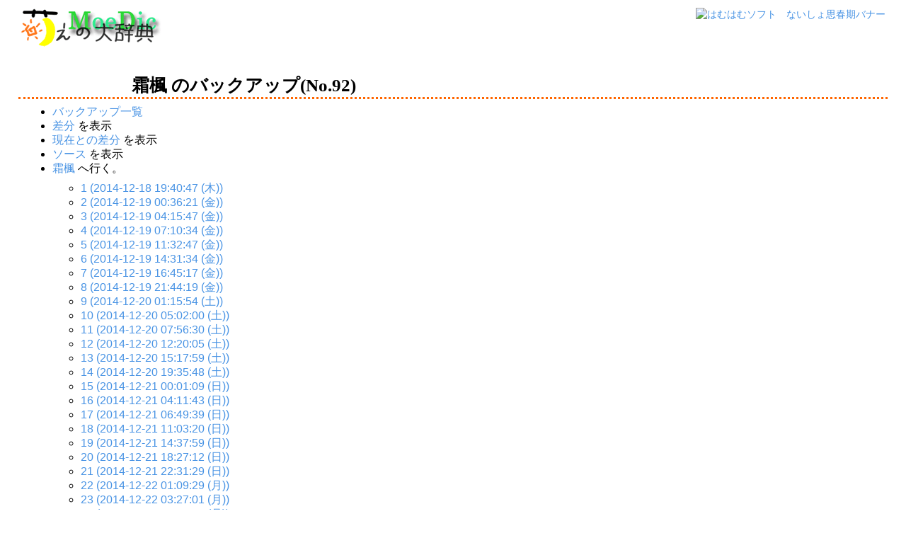

--- FILE ---
content_type: text/html; charset=EUC-JP
request_url: http://www.moedic.net/wiki/?cmd=backup&page=%C1%FA%C9%F6&age=92
body_size: 22626
content:
<?xml version="1.0" encoding="EUC-JP" ?>
<!DOCTYPE html PUBLIC "-//W3C//DTD XHTML 1.1//EN" "http://www.w3.org/TR/xhtml11/DTD/xhtml11.dtd">
<html xmlns="http://www.w3.org/1999/xhtml" xml:lang="ja">

<head>
 <meta http-equiv="content-type" content="application/xhtml+xml; charset=EUC-JP" />
 <meta http-equiv="content-style-type" content="text/css" />
 <meta name="keywords" content="霜楓 のバックアップ(No.92)" />
  <meta name="robots" content="NOINDEX,NOFOLLOW" /> 
 <title>霜楓 のバックアップ(No.92) - 萌えの大辞典MoeDic</title>
 <link rel="stylesheet" href="skin/pukiwiki.css.php?charset=Shift_JIS" type="text/css" media="screen" charset="Shift_JIS" />
 <link rel="stylesheet" href="skin/pukiwiki.css.php?charset=Shift_JIS&amp;media=print" type="text/css" media="print" charset="Shift_JIS" />
 <link rel="alternate" type="application/rss+xml" title="RSS" href="http://www.moedic.net/wiki/?cmd=rss" />
</head>


<body>
<table width="100%">
	<tr>
		<td>
			<a href="http://www.moedic.net/wiki/"><img src="image/uplogo.gif" title="萌えの大辞典MoeDic" align="left" alt="他の萌えに関する記事へ" /></a>
			<a href="http://hamham.sc/" target="_blank"><img src="http://hamham.sc/himitu/ouen/himitu_ouen06.jpg" alt="はむはむソフト　ないしょ思春期バナー" align="right"></a>
		</td>
	</tr>
</table>


<br clear="all" />

<h1 class="title">霜楓 のバックアップ(No.92)</h1>
	<div id="body"><ul>
 <li><a href="http://www.moedic.net/wiki/?cmd=backup">バックアップ一覧</a></li>
 <li><a href="http://www.moedic.net/wiki/?cmd=backup&amp;page=%C1%FA%C9%F6&amp;age=92&amp;action=diff">差分</a> を表示</li>
 <li><a href="http://www.moedic.net/wiki/?cmd=backup&amp;page=%C1%FA%C9%F6&amp;age=92&amp;action=nowdiff">現在との差分</a> を表示</li>
 <li><a href="http://www.moedic.net/wiki/?cmd=backup&amp;page=%C1%FA%C9%F6&amp;age=92&amp;action=source">ソース</a> を表示</li>
 <li><a href="http://www.moedic.net/wiki/?%C1%FA%C9%F6">霜楓</a> へ行く。
  <ul>
   <li><a href="http://www.moedic.net/wiki/?cmd=backup&amp;action=&amp;page=%C1%FA%C9%F6&amp;age=1">1 (2014-12-18 19:40:47 (木))</a></li>
   <li><a href="http://www.moedic.net/wiki/?cmd=backup&amp;action=&amp;page=%C1%FA%C9%F6&amp;age=2">2 (2014-12-19 00:36:21 (金))</a></li>
   <li><a href="http://www.moedic.net/wiki/?cmd=backup&amp;action=&amp;page=%C1%FA%C9%F6&amp;age=3">3 (2014-12-19 04:15:47 (金))</a></li>
   <li><a href="http://www.moedic.net/wiki/?cmd=backup&amp;action=&amp;page=%C1%FA%C9%F6&amp;age=4">4 (2014-12-19 07:10:34 (金))</a></li>
   <li><a href="http://www.moedic.net/wiki/?cmd=backup&amp;action=&amp;page=%C1%FA%C9%F6&amp;age=5">5 (2014-12-19 11:32:47 (金))</a></li>
   <li><a href="http://www.moedic.net/wiki/?cmd=backup&amp;action=&amp;page=%C1%FA%C9%F6&amp;age=6">6 (2014-12-19 14:31:34 (金))</a></li>
   <li><a href="http://www.moedic.net/wiki/?cmd=backup&amp;action=&amp;page=%C1%FA%C9%F6&amp;age=7">7 (2014-12-19 16:45:17 (金))</a></li>
   <li><a href="http://www.moedic.net/wiki/?cmd=backup&amp;action=&amp;page=%C1%FA%C9%F6&amp;age=8">8 (2014-12-19 21:44:19 (金))</a></li>
   <li><a href="http://www.moedic.net/wiki/?cmd=backup&amp;action=&amp;page=%C1%FA%C9%F6&amp;age=9">9 (2014-12-20 01:15:54 (土))</a></li>
   <li><a href="http://www.moedic.net/wiki/?cmd=backup&amp;action=&amp;page=%C1%FA%C9%F6&amp;age=10">10 (2014-12-20 05:02:00 (土))</a></li>
   <li><a href="http://www.moedic.net/wiki/?cmd=backup&amp;action=&amp;page=%C1%FA%C9%F6&amp;age=11">11 (2014-12-20 07:56:30 (土))</a></li>
   <li><a href="http://www.moedic.net/wiki/?cmd=backup&amp;action=&amp;page=%C1%FA%C9%F6&amp;age=12">12 (2014-12-20 12:20:05 (土))</a></li>
   <li><a href="http://www.moedic.net/wiki/?cmd=backup&amp;action=&amp;page=%C1%FA%C9%F6&amp;age=13">13 (2014-12-20 15:17:59 (土))</a></li>
   <li><a href="http://www.moedic.net/wiki/?cmd=backup&amp;action=&amp;page=%C1%FA%C9%F6&amp;age=14">14 (2014-12-20 19:35:48 (土))</a></li>
   <li><a href="http://www.moedic.net/wiki/?cmd=backup&amp;action=&amp;page=%C1%FA%C9%F6&amp;age=15">15 (2014-12-21 00:01:09 (日))</a></li>
   <li><a href="http://www.moedic.net/wiki/?cmd=backup&amp;action=&amp;page=%C1%FA%C9%F6&amp;age=16">16 (2014-12-21 04:11:43 (日))</a></li>
   <li><a href="http://www.moedic.net/wiki/?cmd=backup&amp;action=&amp;page=%C1%FA%C9%F6&amp;age=17">17 (2014-12-21 06:49:39 (日))</a></li>
   <li><a href="http://www.moedic.net/wiki/?cmd=backup&amp;action=&amp;page=%C1%FA%C9%F6&amp;age=18">18 (2014-12-21 11:03:20 (日))</a></li>
   <li><a href="http://www.moedic.net/wiki/?cmd=backup&amp;action=&amp;page=%C1%FA%C9%F6&amp;age=19">19 (2014-12-21 14:37:59 (日))</a></li>
   <li><a href="http://www.moedic.net/wiki/?cmd=backup&amp;action=&amp;page=%C1%FA%C9%F6&amp;age=20">20 (2014-12-21 18:27:12 (日))</a></li>
   <li><a href="http://www.moedic.net/wiki/?cmd=backup&amp;action=&amp;page=%C1%FA%C9%F6&amp;age=21">21 (2014-12-21 22:31:29 (日))</a></li>
   <li><a href="http://www.moedic.net/wiki/?cmd=backup&amp;action=&amp;page=%C1%FA%C9%F6&amp;age=22">22 (2014-12-22 01:09:29 (月))</a></li>
   <li><a href="http://www.moedic.net/wiki/?cmd=backup&amp;action=&amp;page=%C1%FA%C9%F6&amp;age=23">23 (2014-12-22 03:27:01 (月))</a></li>
   <li><a href="http://www.moedic.net/wiki/?cmd=backup&amp;action=&amp;page=%C1%FA%C9%F6&amp;age=24">24 (2014-12-22 08:00:18 (月))</a></li>
   <li><a href="http://www.moedic.net/wiki/?cmd=backup&amp;action=&amp;page=%C1%FA%C9%F6&amp;age=25">25 (2014-12-22 11:42:03 (月))</a></li>
   <li><a href="http://www.moedic.net/wiki/?cmd=backup&amp;action=&amp;page=%C1%FA%C9%F6&amp;age=26">26 (2014-12-22 14:23:35 (月))</a></li>
   <li><a href="http://www.moedic.net/wiki/?cmd=backup&amp;action=&amp;page=%C1%FA%C9%F6&amp;age=27">27 (2014-12-22 18:34:25 (月))</a></li>
   <li><a href="http://www.moedic.net/wiki/?cmd=backup&amp;action=&amp;page=%C1%FA%C9%F6&amp;age=28">28 (2014-12-22 22:16:09 (月))</a></li>
   <li><a href="http://www.moedic.net/wiki/?cmd=backup&amp;action=&amp;page=%C1%FA%C9%F6&amp;age=29">29 (2014-12-22 23:36:18 (月))</a></li>
   <li><a href="http://www.moedic.net/wiki/?cmd=backup&amp;action=&amp;page=%C1%FA%C9%F6&amp;age=30">30 (2014-12-23 04:53:01 (火))</a></li>
   <li><a href="http://www.moedic.net/wiki/?cmd=backup&amp;action=&amp;page=%C1%FA%C9%F6&amp;age=31">31 (2014-12-23 08:11:01 (火))</a></li>
   <li><a href="http://www.moedic.net/wiki/?cmd=backup&amp;action=&amp;page=%C1%FA%C9%F6&amp;age=32">32 (2014-12-23 11:36:49 (火))</a></li>
   <li><a href="http://www.moedic.net/wiki/?cmd=backup&amp;action=&amp;page=%C1%FA%C9%F6&amp;age=33">33 (2014-12-23 15:40:56 (火))</a></li>
   <li><a href="http://www.moedic.net/wiki/?cmd=backup&amp;action=&amp;page=%C1%FA%C9%F6&amp;age=34">34 (2014-12-23 18:44:22 (火))</a></li>
   <li><a href="http://www.moedic.net/wiki/?cmd=backup&amp;action=&amp;page=%C1%FA%C9%F6&amp;age=35">35 (2014-12-23 22:21:48 (火))</a></li>
   <li><a href="http://www.moedic.net/wiki/?cmd=backup&amp;action=&amp;page=%C1%FA%C9%F6&amp;age=36">36 (2014-12-24 01:05:08 (水))</a></li>
   <li><a href="http://www.moedic.net/wiki/?cmd=backup&amp;action=&amp;page=%C1%FA%C9%F6&amp;age=37">37 (2014-12-24 05:21:11 (水))</a></li>
   <li><a href="http://www.moedic.net/wiki/?cmd=backup&amp;action=&amp;page=%C1%FA%C9%F6&amp;age=38">38 (2014-12-24 09:19:17 (水))</a></li>
   <li><a href="http://www.moedic.net/wiki/?cmd=backup&amp;action=&amp;page=%C1%FA%C9%F6&amp;age=39">39 (2014-12-24 13:19:33 (水))</a></li>
   <li><a href="http://www.moedic.net/wiki/?cmd=backup&amp;action=&amp;page=%C1%FA%C9%F6&amp;age=40">40 (2014-12-24 17:30:31 (水))</a></li>
   <li><a href="http://www.moedic.net/wiki/?cmd=backup&amp;action=&amp;page=%C1%FA%C9%F6&amp;age=41">41 (2014-12-24 21:29:24 (水))</a></li>
   <li><a href="http://www.moedic.net/wiki/?cmd=backup&amp;action=&amp;page=%C1%FA%C9%F6&amp;age=42">42 (2014-12-25 01:31:28 (木))</a></li>
   <li><a href="http://www.moedic.net/wiki/?cmd=backup&amp;action=&amp;page=%C1%FA%C9%F6&amp;age=43">43 (2014-12-25 05:31:18 (木))</a></li>
   <li><a href="http://www.moedic.net/wiki/?cmd=backup&amp;action=&amp;page=%C1%FA%C9%F6&amp;age=44">44 (2014-12-25 09:34:43 (木))</a></li>
   <li><a href="http://www.moedic.net/wiki/?cmd=backup&amp;action=&amp;page=%C1%FA%C9%F6&amp;age=45">45 (2014-12-25 13:37:05 (木))</a></li>
   <li><a href="http://www.moedic.net/wiki/?cmd=backup&amp;action=&amp;page=%C1%FA%C9%F6&amp;age=46">46 (2014-12-25 19:01:21 (木))</a></li>
   <li><a href="http://www.moedic.net/wiki/?cmd=backup&amp;action=&amp;page=%C1%FA%C9%F6&amp;age=47">47 (2014-12-25 23:00:19 (木))</a></li>
   <li><a href="http://www.moedic.net/wiki/?cmd=backup&amp;action=&amp;page=%C1%FA%C9%F6&amp;age=48">48 (2014-12-26 02:57:02 (金))</a></li>
   <li><a href="http://www.moedic.net/wiki/?cmd=backup&amp;action=&amp;page=%C1%FA%C9%F6&amp;age=49">49 (2014-12-26 06:52:11 (金))</a></li>
   <li><a href="http://www.moedic.net/wiki/?cmd=backup&amp;action=&amp;page=%C1%FA%C9%F6&amp;age=50">50 (2014-12-26 12:01:50 (金))</a></li>
   <li><a href="http://www.moedic.net/wiki/?cmd=backup&amp;action=&amp;page=%C1%FA%C9%F6&amp;age=51">51 (2014-12-26 16:01:56 (金))</a></li>
   <li><a href="http://www.moedic.net/wiki/?cmd=backup&amp;action=&amp;page=%C1%FA%C9%F6&amp;age=52">52 (2014-12-26 17:25:05 (金))</a></li>
   <li><a href="http://www.moedic.net/wiki/?cmd=backup&amp;action=&amp;page=%C1%FA%C9%F6&amp;age=53">53 (2014-12-29 12:15:56 (月))</a></li>
   <li><a href="http://www.moedic.net/wiki/?cmd=backup&amp;action=&amp;page=%C1%FA%C9%F6&amp;age=54">54 (2014-12-29 15:11:27 (月))</a></li>
   <li><a href="http://www.moedic.net/wiki/?cmd=backup&amp;action=&amp;page=%C1%FA%C9%F6&amp;age=55">55 (2015-01-19 13:05:52 (月))</a></li>
   <li><a href="http://www.moedic.net/wiki/?cmd=backup&amp;action=&amp;page=%C1%FA%C9%F6&amp;age=56">56 (2015-01-19 15:45:28 (月))</a></li>
   <li><a href="http://www.moedic.net/wiki/?cmd=backup&amp;action=&amp;page=%C1%FA%C9%F6&amp;age=57">57 (2015-01-24 13:05:31 (土))</a></li>
   <li><a href="http://www.moedic.net/wiki/?cmd=backup&amp;action=&amp;page=%C1%FA%C9%F6&amp;age=58">58 (2015-01-24 17:26:16 (土))</a></li>
   <li><a href="http://www.moedic.net/wiki/?cmd=backup&amp;action=&amp;page=%C1%FA%C9%F6&amp;age=59">59 (2015-01-24 20:21:16 (土))</a></li>
   <li><a href="http://www.moedic.net/wiki/?cmd=backup&amp;action=&amp;page=%C1%FA%C9%F6&amp;age=60">60 (2015-01-24 23:15:45 (土))</a></li>
   <li><a href="http://www.moedic.net/wiki/?cmd=backup&amp;action=&amp;page=%C1%FA%C9%F6&amp;age=61">61 (2015-01-25 01:32:01 (日))</a></li>
   <li><a href="http://www.moedic.net/wiki/?cmd=backup&amp;action=&amp;page=%C1%FA%C9%F6&amp;age=62">62 (2015-02-06 11:40:52 (金))</a></li>
   <li><a href="http://www.moedic.net/wiki/?cmd=backup&amp;action=&amp;page=%C1%FA%C9%F6&amp;age=63">63 (2015-02-06 17:39:35 (金))</a></li>
   <li><a href="http://www.moedic.net/wiki/?cmd=backup&amp;action=&amp;page=%C1%FA%C9%F6&amp;age=64">64 (2015-02-08 00:46:33 (日))</a></li>
   <li><a href="http://www.moedic.net/wiki/?cmd=backup&amp;action=&amp;page=%C1%FA%C9%F6&amp;age=65">65 (2015-02-08 03:40:42 (日))</a></li>
   <li><a href="http://www.moedic.net/wiki/?cmd=backup&amp;action=&amp;page=%C1%FA%C9%F6&amp;age=66">66 (2015-02-08 05:07:54 (日))</a></li>
   <li><a href="http://www.moedic.net/wiki/?cmd=backup&amp;action=&amp;page=%C1%FA%C9%F6&amp;age=67">67 (2015-02-13 07:48:36 (金))</a></li>
   <li><a href="http://www.moedic.net/wiki/?cmd=backup&amp;action=&amp;page=%C1%FA%C9%F6&amp;age=68">68 (2015-02-13 11:06:13 (金))</a></li>
   <li><a href="http://www.moedic.net/wiki/?cmd=backup&amp;action=&amp;page=%C1%FA%C9%F6&amp;age=69">69 (2015-02-15 14:55:58 (日))</a></li>
   <li><a href="http://www.moedic.net/wiki/?cmd=backup&amp;action=&amp;page=%C1%FA%C9%F6&amp;age=70">70 (2015-02-15 19:00:51 (日))</a></li>
   <li><a href="http://www.moedic.net/wiki/?cmd=backup&amp;action=&amp;page=%C1%FA%C9%F6&amp;age=71">71 (2015-02-15 21:47:17 (日))</a></li>
   <li><a href="http://www.moedic.net/wiki/?cmd=backup&amp;action=&amp;page=%C1%FA%C9%F6&amp;age=72">72 (2015-02-16 01:03:57 (月))</a></li>
   <li><a href="http://www.moedic.net/wiki/?cmd=backup&amp;action=&amp;page=%C1%FA%C9%F6&amp;age=73">73 (2015-02-16 04:50:44 (月))</a></li>
   <li><a href="http://www.moedic.net/wiki/?cmd=backup&amp;action=&amp;page=%C1%FA%C9%F6&amp;age=74">74 (2015-02-16 06:14:21 (月))</a></li>
   <li><a href="http://www.moedic.net/wiki/?cmd=backup&amp;action=&amp;page=%C1%FA%C9%F6&amp;age=75">75 (2015-02-23 23:57:38 (月))</a></li>
   <li><a href="http://www.moedic.net/wiki/?cmd=backup&amp;action=&amp;page=%C1%FA%C9%F6&amp;age=76">76 (2015-02-24 04:05:39 (火))</a></li>
   <li><a href="http://www.moedic.net/wiki/?cmd=backup&amp;action=&amp;page=%C1%FA%C9%F6&amp;age=77">77 (2015-02-24 06:53:18 (火))</a></li>
   <li><a href="http://www.moedic.net/wiki/?cmd=backup&amp;action=&amp;page=%C1%FA%C9%F6&amp;age=78">78 (2015-02-24 09:38:20 (火))</a></li>
   <li><a href="http://www.moedic.net/wiki/?cmd=backup&amp;action=&amp;page=%C1%FA%C9%F6&amp;age=79">79 (2015-02-24 17:50:00 (火))</a></li>
   <li><a href="http://www.moedic.net/wiki/?cmd=backup&amp;action=&amp;page=%C1%FA%C9%F6&amp;age=80">80 (2015-02-24 20:36:11 (火))</a></li>
   <li><a href="http://www.moedic.net/wiki/?cmd=backup&amp;action=&amp;page=%C1%FA%C9%F6&amp;age=81">81 (2015-02-24 23:23:01 (火))</a></li>
   <li><a href="http://www.moedic.net/wiki/?cmd=backup&amp;action=&amp;page=%C1%FA%C9%F6&amp;age=82">82 (2015-02-25 06:29:21 (水))</a></li>
   <li><a href="http://www.moedic.net/wiki/?cmd=backup&amp;action=&amp;page=%C1%FA%C9%F6&amp;age=83">83 (2015-03-03 23:46:36 (火))</a></li>
   <li><a href="http://www.moedic.net/wiki/?cmd=backup&amp;action=&amp;page=%C1%FA%C9%F6&amp;age=84">84 (2015-03-04 00:55:14 (水))</a></li>
   <li><a href="http://www.moedic.net/wiki/?cmd=backup&amp;action=&amp;page=%C1%FA%C9%F6&amp;age=85">85 (2015-03-04 04:20:48 (水))</a></li>
   <li><a href="http://www.moedic.net/wiki/?cmd=backup&amp;action=&amp;page=%C1%FA%C9%F6&amp;age=86">86 (2015-03-04 09:55:42 (水))</a></li>
   <li><a href="http://www.moedic.net/wiki/?cmd=backup&amp;action=&amp;page=%C1%FA%C9%F6&amp;age=87">87 (2015-03-04 14:23:46 (水))</a></li>
   <li><a href="http://www.moedic.net/wiki/?cmd=backup&amp;action=&amp;page=%C1%FA%C9%F6&amp;age=88">88 (2015-03-28 13:45:10 (土))</a></li>
   <li><a href="http://www.moedic.net/wiki/?cmd=backup&amp;action=&amp;page=%C1%FA%C9%F6&amp;age=89">89 (2015-03-28 17:07:54 (土))</a></li>
   <li><a href="http://www.moedic.net/wiki/?cmd=backup&amp;action=&amp;page=%C1%FA%C9%F6&amp;age=90">90 (2015-03-28 22:46:21 (土))</a></li>
   <li><a href="http://www.moedic.net/wiki/?cmd=backup&amp;action=&amp;page=%C1%FA%C9%F6&amp;age=91">91 (2015-03-29 04:15:22 (日))</a></li>
   <li><em>92 (2015-03-29 09:46:07 (日))</em></li>
   <li><a href="http://www.moedic.net/wiki/?cmd=backup&amp;action=&amp;page=%C1%FA%C9%F6&amp;age=93">93 (2015-03-29 14:18:45 (日))</a></li>
   <li><a href="http://www.moedic.net/wiki/?cmd=backup&amp;action=&amp;page=%C1%FA%C9%F6&amp;age=94">94 (2015-03-29 17:35:43 (日))</a></li>
   <li><a href="http://www.moedic.net/wiki/?cmd=backup&amp;action=&amp;page=%C1%FA%C9%F6&amp;age=95">95 (2015-03-29 22:04:07 (日))</a></li>
   <li><a href="http://www.moedic.net/wiki/?cmd=backup&amp;action=&amp;page=%C1%FA%C9%F6&amp;age=96">96 (2015-03-30 04:17:31 (月))</a></li>
   <li><a href="http://www.moedic.net/wiki/?cmd=backup&amp;action=&amp;page=%C1%FA%C9%F6&amp;age=97">97 (2015-03-30 07:45:37 (月))</a></li>
   <li><a href="http://www.moedic.net/wiki/?cmd=backup&amp;action=&amp;page=%C1%FA%C9%F6&amp;age=98">98 (2015-03-30 08:52:36 (月))</a></li>
   <li><a href="http://www.moedic.net/wiki/?cmd=backup&amp;action=&amp;page=%C1%FA%C9%F6&amp;age=99">99 (2015-03-30 14:28:22 (月))</a></li>
   <li><a href="http://www.moedic.net/wiki/?cmd=backup&amp;action=&amp;page=%C1%FA%C9%F6&amp;age=100">100 (2015-03-30 20:38:47 (月))</a></li>
   <li><a href="http://www.moedic.net/wiki/?cmd=backup&amp;action=&amp;page=%C1%FA%C9%F6&amp;age=101">101 (2015-03-31 01:10:46 (火))</a></li>
   <li><a href="http://www.moedic.net/wiki/?cmd=backup&amp;action=&amp;page=%C1%FA%C9%F6&amp;age=102">102 (2015-03-31 05:42:30 (火))</a></li>
   <li><a href="http://www.moedic.net/wiki/?cmd=backup&amp;action=&amp;page=%C1%FA%C9%F6&amp;age=103">103 (2015-03-31 09:05:57 (火))</a></li>
   <li><a href="http://www.moedic.net/wiki/?cmd=backup&amp;action=&amp;page=%C1%FA%C9%F6&amp;age=104">104 (2015-03-31 12:22:48 (火))</a></li>
   <li><a href="http://www.moedic.net/wiki/?cmd=backup&amp;action=&amp;page=%C1%FA%C9%F6&amp;age=105">105 (2015-03-31 15:39:00 (火))</a></li>
   <li><a href="http://www.moedic.net/wiki/?cmd=backup&amp;action=&amp;page=%C1%FA%C9%F6&amp;age=106">106 (2015-03-31 20:06:32 (火))</a></li>
   <li><a href="http://www.moedic.net/wiki/?cmd=backup&amp;action=&amp;page=%C1%FA%C9%F6&amp;age=107">107 (2015-03-31 23:23:05 (火))</a></li>
   <li><a href="http://www.moedic.net/wiki/?cmd=backup&amp;action=&amp;page=%C1%FA%C9%F6&amp;age=108">108 (2015-04-01 02:41:47 (水))</a></li>
   <li><a href="http://www.moedic.net/wiki/?cmd=backup&amp;action=&amp;page=%C1%FA%C9%F6&amp;age=109">109 (2015-04-01 06:02:03 (水))</a></li>
   <li><a href="http://www.moedic.net/wiki/?cmd=backup&amp;action=&amp;page=%C1%FA%C9%F6&amp;age=110">110 (2015-04-01 09:12:55 (水))</a></li>
   <li><a href="http://www.moedic.net/wiki/?cmd=backup&amp;action=&amp;page=%C1%FA%C9%F6&amp;age=111">111 (2015-04-01 12:31:09 (水))</a></li>
   <li><a href="http://www.moedic.net/wiki/?cmd=backup&amp;action=&amp;page=%C1%FA%C9%F6&amp;age=112">112 (2015-04-01 16:57:44 (水))</a></li>
   <li><a href="http://www.moedic.net/wiki/?cmd=backup&amp;action=&amp;page=%C1%FA%C9%F6&amp;age=113">113 (2015-04-01 19:55:13 (水))</a></li>
   <li><a href="http://www.moedic.net/wiki/?cmd=backup&amp;action=&amp;page=%C1%FA%C9%F6&amp;age=114">114 (2015-04-01 23:06:43 (水))</a></li>
   <li><a href="http://www.moedic.net/wiki/?cmd=backup&amp;action=&amp;page=%C1%FA%C9%F6&amp;age=115">115 (2015-04-02 04:25:35 (木))</a></li>
   <li><a href="http://www.moedic.net/wiki/?cmd=backup&amp;action=&amp;page=%C1%FA%C9%F6&amp;age=116">116 (2015-04-02 05:30:53 (木))</a></li>
   <li><a href="http://www.moedic.net/wiki/?cmd=backup&amp;action=&amp;page=%C1%FA%C9%F6&amp;age=117">117 (2015-04-02 10:56:10 (木))</a></li>
   <li><a href="http://www.moedic.net/wiki/?cmd=backup&amp;action=&amp;page=%C1%FA%C9%F6&amp;age=118">118 (2015-04-02 14:03:35 (木))</a></li>
   <li><a href="http://www.moedic.net/wiki/?cmd=backup&amp;action=&amp;page=%C1%FA%C9%F6&amp;age=119">119 (2015-04-02 16:14:50 (木))</a></li>
   <li><a href="http://www.moedic.net/wiki/?cmd=backup&amp;action=&amp;page=%C1%FA%C9%F6&amp;age=120">120 (2015-04-02 20:26:37 (木))</a></li>
  </ul>
 </li>
</ul>
<hr class="full_hr" />
<p>Certainly <a href="http://www.ilsegretodeinobili.com/are-pregnant-women-horny-girls-naked-wet-pussy/women-have-lesbian-sex-extreme-ball-stretching-Point-Mills-Houghton-County-Michigan" rel="nofollow">http://www.ilsegretodeinobili.com/are-pregnant-women-horny-girls-naked-wet-pussy/women-have-lesbian-sex-extreme-ball-stretching-Point-Mills-Houghton-County-Michigan</a> garcinia cambogia side effects to liver of the <a href="http://www.garciniacambogiaoxu.com/Dynamic-Pure-Garcinia-Cambogiavextract/Healthy-Clip-Pure-Garcinia-Rapid" rel="nofollow">http://www.garciniacambogiaoxu.com/Dynamic-Pure-Garcinia-Cambogiavextract/Healthy-Clip-Pure-Garcinia-Rapid</a> garcinia cambogia walmart in just about every <a href="http://www.garciniacambogiaoxu.com/Dynamic-Pure-Garcinia-Cambogiavextract" rel="nofollow">http://www.garciniacambogiaoxu.com/Dynamic-Pure-Garcinia-Cambogiavextract</a> miracle garcinia cambogia happen during <a href="http://www.garciniacambogiaoxu.com/Dynamic-Pure-Garcinia-Cambogiavextract/Dynamic-Nutrition-Garcinia-Cambogia-Australia/Pure-Garcinia-Cambogia-+-Pure-Life-Cleanse" rel="nofollow">http://www.garciniacambogiaoxu.com/Dynamic-Pure-Garcinia-Cambogiavextract/Dynamic-Nutrition-Garcinia-Cambogia-Australia/Pure-Garcinia-Cambogia-+-Pure-Life-Cleanse</a> garcinia cambogia dr oz With foreclosures <a href="http://www.garciniacambogiaoxu.com/Dynamic-Pure-Garcinia-Cambogiavextract/Dynamic-Nutrition-Garcinia-Cambogia-Australia" rel="nofollow">http://www.garciniacambogiaoxu.com/Dynamic-Pure-Garcinia-Cambogiavextract/Dynamic-Nutrition-Garcinia-Cambogia-Australia</a> where can i buy garcinia cambogia Pandora <a href="http://www.garciniacambogiaoxu.com/Dynamic-Pure-Garcinia-Cambogiavextract/Garcinia-Cambogia-Dynamic-Health-Reviews" rel="nofollow">http://www.garciniacambogiaoxu.com/Dynamic-Pure-Garcinia-Cambogiavextract/Garcinia-Cambogia-Dynamic-Health-Reviews</a> does garcinia cambogia really work more than 10 We appreciate it. <a href="http://www.garciniacambogiaoxu.com/" rel="nofollow">http://www.garciniacambogiaoxu.com/</a> garcinia cambogia plus losses and legal bills,according to <a href="http://www.garciniacambogiaoxu.com/Garcinia-Cambogia-Diet-Cleanse" rel="nofollow">http://www.garciniacambogiaoxu.com/Garcinia-Cambogia-Diet-Cleanse</a> research verified garcinia cambogia is who is the most <a href="http://www.garciniacambogiaoxu.com/Best-Brand-Of-Garcinia" rel="nofollow">http://www.garciniacambogiaoxu.com/Best-Brand-Of-Garcinia</a> best garcinia cambogia to the marked .</p>
</div>




<hr class="full_hr" />
<!-- Toolbar -->
<div id="toolbar">
 <a href="http://www.moedic.net/wiki/?FrontPage"><img src="image/top.png" width="20" height="20" alt="トップ" title="トップ" /></a>
 &nbsp;
	<a href="http://www.moedic.net/wiki/?plugin=newpage&amp;refer=%C1%FA%C9%F6"><img src="image/new.png" width="20" height="20" alt="新規" title="新規" /></a> <a href="http://www.moedic.net/wiki/?cmd=list"><img src="image/list.png" width="20" height="20" alt="索引" title="索引" /></a> <a href="http://www.moedic.net/wiki/?cmd=search"><img src="image/search.png" width="20" height="20" alt="単語検索" title="単語検索" /></a> <a href="http://www.moedic.net/wiki/?RecentChanges"><img src="image/recentchanges.png" width="20" height="20" alt="最終更新" title="最終更新" /></a> &nbsp; <a href="http://www.moedic.net/wiki/?%A5%D8%A5%EB%A5%D7"><img src="image/help.png" width="20" height="20" alt="ヘルプ" title="ヘルプ" /></a> &nbsp; <a href="http://www.moedic.net/wiki/?cmd=rss&amp;ver=1.0"><img src="image/rss.png" width="36" height="14" alt="最終更新のRSS" title="最終更新のRSS" /></a></div>

<div id="footer">
</div>



<script src="http://www.google-analytics.com/urchin.js" type="text/javascript">
</script>
<script type="text/javascript">
_uacct = "UA-308564-1";
urchinTracker();
</script>

</body>
</html>


--- FILE ---
content_type: text/css
request_url: http://www.moedic.net/wiki/skin/pukiwiki.css.php?charset=Shift_JIS
body_size: 10233
content:
@charset "Shift_JIS";

pre, dl, ol, p, blockquote { line-height:130%; }

blockquote { margin-left:32px; }

body{
    color:black;
    margin-left:2%;
    margin-right:2%;
    font-family:verdana, arial, helvetica, Sans-Serif;
    background-image:url('http://www.moedic.net/wiki/materia/moedic_back.gif');
    background-repeat:no-repeat;
    background-position:right bottom;
}
td {
    color:black;
    margin-left:2%;
    margin-right:2%;
    font-size:90%;
    font-family:verdana, arial, helvetica, Sans-Serif;
}

a:link {
	color:#4893E4;
	background-color:inherit;
	text-decoration:none;
}

a:active {
	text-decoration:none;
}

a:visited {
	color:#a63d21;
	background-color:inherit;
	text-decoration:none;
}

a:hover {
    background-color:#FFDC7B;
    text-decoration:underline;
}

h2{
    font-size:20px;
    color:#000000;
    font-family:"ＭＳ Ｐゴシック", "verdana";
    background-image:url("star1.jpg");
    background-position:left;
    background-repeat:no-repeat;
    text-indent:40px;

    border-bottom-style:dotted;
    border-bottom-width:3px;
    border-bottom-color:#FF6600;
}
h3{
    font-size:17px;
	color:#000000;
    font-family:"ＭＳ Ｐゴシック", "verdana";
    background-image:url("star2.jpg");
    background-position:left;
    background-repeat:no-repeat;
    text-indent:30px;

    border-bottom-style:dotted;
    border-bottom-width:2px;
    border-bottom-color:#FF6600;
}

h3.menu{
	font-size:15px;
	color:#000000;
	font-family:"ＭＳ Ｐゴシック", "verdana";
	background-image:none;
	text-indent:0px;
}

h4{
    font-size:15px;
    font-color:#000000;
    font-family:"ＭＳ Ｐゴシック", "verdana";
    background-image:url("star3.jpg");
    background-position:left;
    background-repeat:no-repeat;
    text-indent:25px;
}

h5, h6 {
	font-family:verdana, arial, helvetica, Sans-Serif;
	color:inherit;
 	padding:.3em;
 	border:0px;
 	margin:0px 0px .5em 0px;
}

h1.title {
    font-family:"ＭＳ Ｐゴシック", "verdana";
    font-size:25px;
    color:#000000;
    border-bottom-style:dotted;
    border-bottom-width:medium;
    border-bottom-color:#FF6600;
    background-image:none;
    margin-bottom:0px;
	text-indent:160px;
}

dt {
	font-weight:bold;
	margin-top:1em;
	margin-left:1em;
}

pre {
    border-top:#DDDDEE 1px solid;
    border-bottom:#888899 1px solid;
    border-left:#DDDDEE 1px solid;
    border-right:#888899 1px solid;
    padding:.5em;
    margin-left:1em;
    margin-right:2em;
    white-space:pre;
    color:black;
    background-color:#FFF9DD;
}

img {
	border:none;
	vertical-align:middle;
}

ul {
	margin-top:.5em;
	margin-bottom:.5em;
	line-height:130%;
}

em { font-style:italic; }

strong { font-weight:bold; }

thead td.style_td,
tfoot td.style_td {
	color:inherit;
	background-color:#D0D8E0;
}
thead th.style_th,
tfoot th.style_th {
	color:inherit;
	background-color:#E0E8F0;
}
.style_table {
	padding:0px;
	border:0px;
	margin:auto;
	text-align:left;
	color:inherit;
	background-color:#ccd5dd;
}
.style_th {
	padding:5px;
	margin:1px;
	text-align:center;
	color:inherit;
	background-color:#EEEEEE;
}
.style_td {
	padding:5px;
	margin:1px;
	color:inherit;
	background-color:#FFF9DD;
}
.msg {
    padding:0px;
    border:0px;
    text-align:left;
    color:inherit;
    background-color:#ccd5dd;
    width:80%;
}
.msg_tab {
    padding:5px;
    margin:1px;
    background-color:#DDFFDE;
}
ul.list1 { list-style-type:disc; }
ul.list2 { list-style-type:circle; }
ul.list3 { list-style-type:square; }
ol.list1 { list-style-type:decimal; }
ol.list2 { list-style-type:lower-roman; }
ol.list3 { list-style-type:lower-alpha; }

div.ie5 { text-align:center; }

span.noexists {
	color:inherit;
	background-color:#FFFACC;
}

.small { font-size:80%; }

.super_index {
	color:#DD3333;
	background-color:inherit;
	font-weight:bold;
	font-size:60%;
	vertical-align:super;
}

a.note_super {
	color:#DD3333;
	background-color:inherit;
	font-weight:bold;
	font-size:60%;
	vertical-align:super;
}

div.jumpmenu {
	font-size:60%;
	text-align:right;
}

hr.full_hr {
	border-style:ridge;
	border-color:#333333;
	border-width:1px 0px;
}
hr.note_hr {
	width:90%;
	border-style:ridge;
	border-color:#333333;
	border-width:1px 0px;
	text-align:center;
	margin:1em auto 0em auto;
}

span.size1 {
	font-size:xx-small;
	line-height:130%;
	text-indent:0px;
	display:inline;
}
span.size2 {
	font-size:x-small;
	line-height:130%;
	text-indent:0px;
	display:inline;
}
span.size3 {
	font-size:small;
	line-height:130%;
	text-indent:0px;
	display:inline;
}
span.size4 {
	font-size:medium;
	line-height:130%;
	text-indent:0px;
	display:inline;
}
span.size5 {
	font-size:large;
	line-height:130%;
	text-indent:0px;
	display:inline;
}
span.size6 {
	font-size:x-large;
	line-height:130%;
	text-indent:0px;
	display:inline;
}
span.size7 {
	font-size:xx-large;
	line-height:130%;
	text-indent:0px;
	display:inline;
}

/* html.php/catbody() */
strong.word0 {
	background-color:#FFFF66;
	color:black;
}
strong.word1 {
	background-color:#A0FFFF;
	color:black;
}
strong.word2 {
	background-color:#99FF99;
	color:black;
}
strong.word3 {
	background-color:#FF9999;
	color:black;
}
strong.word4 {
	background-color:#FF66FF;
	color:black;
}
strong.word5 {
	background-color:#880000;
	color:white;
}
strong.word6 {
	background-color:#00AA00;
	color:white;
}
strong.word7 {
	background-color:#886800;
	color:white;
}
strong.word8 {
	background-color:#004699;
	color:white;
}
strong.word9 {
	background-color:#990099;
	color:white;
}

/* html.php/edit_form() */
.edit_form { clear:both; }

/* pukiwiki.skin.php */
div#header {
	padding:0px;
	margin:0px;
}

div#navigator {
	clear:both;
	padding:4px 0px 0px 0px;
	margin:0px;
}

td.amazon {
	width:160px;
	vertical-align:top;
	border-left-style:solid;
    border-left-width:1px;
    border-left-color:#696969;
}

td.menubar {
	width:10em;
	height:10em;
	vertical-align:top;
	
    border-right-style:solid;
    border-right-width:1px;
    border-right-color:#696969;
	
}

div#menubar {
	width:9em;
	padding:0px;
	margin:4px;
	word-break:break-all;
	font-size:90%;
	overflow:hidden;
}

div#menubar ul {
	margin:0px 0px 0px .5em;
	padding:0px 0px 0px .5em;
}

div#menubar ul li { line-height:110%; }

div#menubar h4 { font-size:110%; }

div#body {
	padding:0px;
	margin:0px 0px 0px .5em;
}

div#note {
	clear:both;
	padding:0px;
	margin:0px;
}

div#attach {
	clear:both;
	padding:0px;
	margin:0px;
}

div#toolbar {
	clear:both;
	padding:0px;
	margin:0px;
	text-align:right;
}

div#lastmodified {
	color:#696969;
	font-size:80%;
	padding:0px;
	margin:0px;
}

div#related {
	color:#696969;
	font-size:80%;
	padding:0px;
	margin:16px 0px 0px 0px;
}

div#footer {
	color:#D56A00;
	font-size:85%;
	padding:0px;
	margin:16px 0px 0px 0px;
}

div#banner {
	float:right;
	margin-top:24px;
}

div#preview {
	color:inherit;
	background-color:#F5F8FF;
}

img#logo {
	float:left;
	margin-right:20px;
}

/* aname.inc.php */
.anchor {}
.anchor_super {
	font-size:xx-small;
	vertical-align:super;
}

/* br.inc.php */
br.spacer {}

/* calendar*.inc.php */
.style_calendar {
	padding:0px;
	border:0px;
	margin:3px;
	color:inherit;
	background-color:#CCD5DD;
	text-align:center;
}
.style_td_caltop {
	padding:5px;
	margin:1px;
	color:inherit;
	background-color:#EEF5FF;
	font-size:80%;
	text-align:center;
}
.style_td_today {
	padding:5px;
	margin:1px;
	color:inherit;
	background-color:#FFFFDD;
	text-align:center;
}
.style_td_sat {
	padding:5px;
	margin:1px;
	color:inherit;
	background-color:#DDE5FF;
	text-align:center;
}
.style_td_sun {
	padding:5px;
	margin:1px;
	color:inherit;
	background-color:#FFEEEE;
	text-align:center;
}
.style_td_blank {
	padding:5px;
	margin:1px;
	color:inherit;
	background-color:#EEF5FF;
	text-align:center;
}
.style_td_day {
	padding:5px;
	margin:1px;
	color:inherit;
	background-color:#EEF5FF;
	text-align:center;
}
.style_td_week {
	padding:5px;
	margin:1px;
	color:inherit;
	background-color:#DDE5EE;
	font-size:80%;
	font-weight:bold;
	text-align:center;
}

/* calendar_viewer.inc.php */
div.calendar_viewer {
	color:inherit;
	background-color:inherit;
	margin-top:20px;
	margin-bottom:10px;
	padding-bottom:10px;
}
span.calendar_viewer_left {
	color:inherit;
	background-color:inherit;
	float:left;
}
span.calendar_viewer_right {
	color:inherit;
	background-color:inherit;
	float:right;
}

/* clear.inc.php */
.clear {
	margin:0px;
	clear:both;
}

/* counter.inc.php */
div.counter { font-size:70%; }

/* diff.inc.php */
span.diff_added {
	color:blue;
	background-color:inherit;
}

span.diff_removed {
	color:red;
	background-color:inherit;
}

/* hr.inc.php */
hr.short_line {
	text-align:center;
	width:80%;
	border-style:solid;
	border-color:#333333;
	border-width:1px 0px;
}

/* include.inc.php */
h5.side_label { text-align:center; }

/* navi.inc.php */
ul.navi {
	margin:0px;
	padding:0px;
	text-align:center;
}
li.navi_none {
	display:inline;
	float:none;
}
li.navi_left {
	display:inline;
	float:left;
	text-align:left;
}
li.navi_right {
	display:inline;
	float:right;
	text-align:right;
}

/* new.inc.php */
span.comment_date { font-size:x-small; }
span.new1 {
	color:red;
	background-color:transparent;
	font-size:x-small;
}
span.new5 {
	color:green;
	background-color:transparent;
	font-size:xx-small;
}

/* popular.inc.php */
span.counter { font-size:70%; }
ul.popular_list {
}

/* recent.inc.php,showrss.inc.php */
ul.recent_list {
}

/* ref.inc.php */
div.img_margin {
	margin-left:32px;
	margin-right:32px;
}

/* vote.inc.php */
td.vote_label {
	color:inherit;
	background-color:#FFCCCC;
}
td.vote_td1 {
	color:inherit;
	background-color:#DDE5FF;
}
td.vote_td2 {
	color:inherit;
	background-color:#EEF5FF;
}
